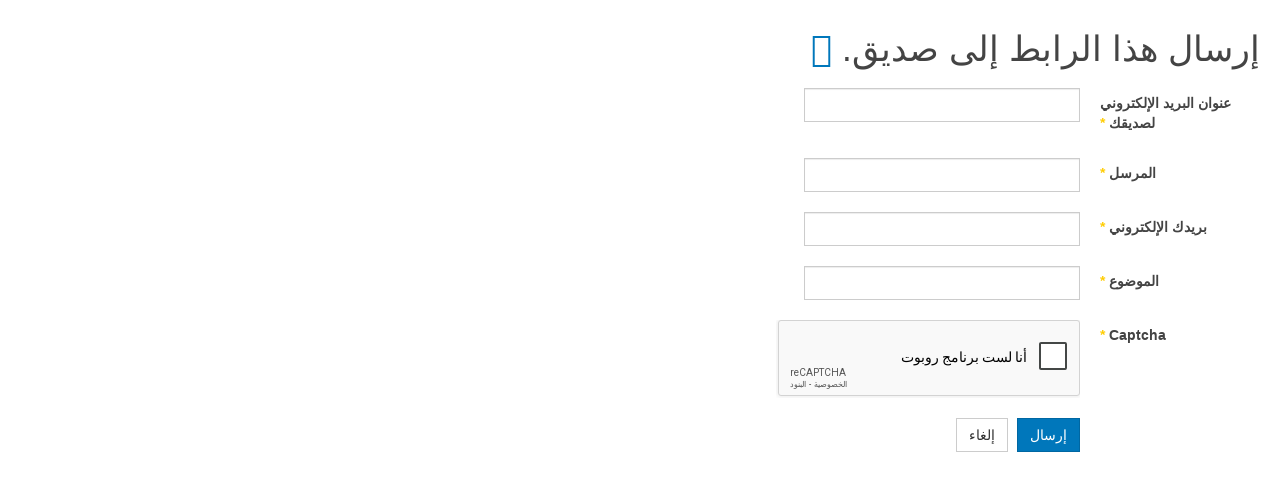

--- FILE ---
content_type: text/html; charset=utf-8
request_url: https://www.almusallh.ly/ar/component/mailto/?tmpl=component&template=purity_iii&link=6e9a3e4872299ef6295d819c50771d96aff85546
body_size: 7454
content:

<!DOCTYPE html>
<html lang="ar-aa" dir="rtl" class='component window com_mailto view-mailto j31 mm-hover'>
<head>
<script async src="//pagead2.googlesyndication.com/pagead/js/adsbygoogle.js"></script>
<script>
  (adsbygoogle = window.adsbygoogle || []).push({
    google_ad_client: "ca-pub-2247945801484130",
    enable_page_level_ads: true
  });
</script>
    <base href="https://www.almusallh.ly/ar/component/mailto/" />
	<meta http-equiv="content-type" content="text/html; charset=utf-8" />
	<meta name="keywords" content="ليبيا, دفاع, عسكري, امن, استراتيجيا, سلاح, طرابلس, بنغازي, سبها, الزاوية, مصراتة, البيضاء, طبرق, درنة, " />
	<meta name="description" content="المسلح مجلة ليبية شهرية متخصصة في شؤون الدقاع و الاستراتيجيا تصدر عن وزارة الدفاع الليبية" />
	<meta name="generator" content="Joomla! - Open Source Content Management" />
	<title>مجلة المسلح</title>
	<link href="/templates/purity_iii/favicon.ico" rel="shortcut icon" type="image/vnd.microsoft.icon" />
	<link href="/t3-assets/css/css-75308-08585.css" rel="stylesheet" type="text/css" media="all" attribs="[]" />
	<link href="/t3-assets/css/css-0fae9-33400.css" rel="stylesheet" type="text/css" media="all" attribs="[]" />
	<link href="/t3-assets/css/css-19771-30684.css" rel="stylesheet" type="text/css" media="all" attribs="[]" />
	<script type="application/json" class="joomla-script-options new">{"csrf.token":"54ec6b6bd5db6da4205dac970c1a7d47","system.paths":{"root":"","base":""},"system.keepalive":{"interval":840000,"uri":"\/ar\/component\/ajax\/?format=json"}}</script>
	<script src="/t3-assets/js/js-75e51-33400.js" type="text/javascript"></script>
	<script src="https://www.google.com/recaptcha/api.js?onload=JoomlaInitReCaptcha2&render=explicit&hl=ar-AA" type="text/javascript"></script>
	<script src="/t3-assets/js/js-42afc-30745.js" type="text/javascript"></script>
	<script src="/plugins/system/t3/base-bs3/js/script.js" type="text/javascript"></script>
	<script src="/t3-assets/js/js-a1a05-30744.js" type="text/javascript"></script>
	<script src="/templates/purity_iii/js/script.js" type="text/javascript"></script>

    
<!-- META FOR IOS & HANDHELD -->
	<meta name="viewport" content="width=device-width, initial-scale=1.0, maximum-scale=1.0, user-scalable=no"/>
	<style type="text/stylesheet">
		@-webkit-viewport   { width: device-width; }
		@-moz-viewport      { width: device-width; }
		@-ms-viewport       { width: device-width; }
		@-o-viewport        { width: device-width; }
		@viewport           { width: device-width; }
	</style>
	<script type="text/javascript">
		//<![CDATA[
		if (navigator.userAgent.match(/IEMobile\/10\.0/)) {
			var msViewportStyle = document.createElement("style");
			msViewportStyle.appendChild(
				document.createTextNode("@-ms-viewport{width:auto!important}")
			);
			document.getElementsByTagName("head")[0].appendChild(msViewportStyle);
		}
		//]]>
	</script>
<meta name="HandheldFriendly" content="true"/>
<meta name="apple-mobile-web-app-capable" content="YES"/>
<!-- //META FOR IOS & HANDHELD -->




<!-- Le HTML5 shim and media query for IE8 support -->
<!--[if lt IE 9]>
<script src="//html5shim.googlecode.com/svn/trunk/html5.js"></script>
<script type="text/javascript" src="/plugins/system/t3/base-bs3/js/respond.min.js"></script>
<![endif]-->

<!-- You can add Google Analytics here or use T3 Injection feature -->

<!--[if lt IE 9]>
<link rel="stylesheet" href="/templates/purity_iii/css/ie8.css" type="text/css" />
<![endif]-->
  
  


<script>
  (function(i,s,o,g,r,a,m){i['GoogleAnalyticsObject']=r;i[r]=i[r]||function(){
  (i[r].q=i[r].q||[]).push(arguments)},i[r].l=1*new Date();a=s.createElement(o),
  m=s.getElementsByTagName(o)[0];a.async=1;a.src=g;m.parentNode.insertBefore(a,m)
  })(window,document,'script','//www.google-analytics.com/analytics.js','ga');

  ga('create', 'UA-8569986-1', 'auto');
  ga('send', 'pageview');

</script>
<!-- Universal Google Analytics Plugin by PB Web Development -->


</head>

  <body class="contentpane">
    <div id="window-mainbody" class="window-mainbody">
      <div id="system-message-container">
	</div>

      <div id="mailto-window">
	<h2>
		إرسال هذا الرابط  إلى صديق.		
		<a class="mailto-close" href="javascript: void window.close()" title="إغلاق النافذة">
			<span class="fa fa-close"></span>
		</a>
	</h2>

	<form id="mailtoForm" action="/ar/component/mailto/?task=send" method="post" class="form-validate form-horizontal">
		<fieldset>
												<div class="control-group">
			<div class="control-label"><label id="emailto-lbl" for="emailto" class="required">
	عنوان البريد الإلكتروني لصديقك<span class="star">&#160;*</span></label>
</div>
		<div class="controls"><input type="email" name="emailto" class="validate-email required" id="emailto" value=""
 size="30"    autocomplete="email"    required aria-required="true"  /></div>
</div>
																<div class="control-group">
			<div class="control-label"><label id="sender-lbl" for="sender" class="required">
	المرسل<span class="star">&#160;*</span></label>
</div>
		<div class="controls"><input type="text" name="sender" id="sender"  value="" class="required" size="30"       required aria-required="true"      />
</div>
</div>
																<div class="control-group">
			<div class="control-label"><label id="emailfrom-lbl" for="emailfrom" class="required">
	بريدك الإلكتروني<span class="star">&#160;*</span></label>
</div>
		<div class="controls"><input type="email" name="emailfrom" class="validate-email required" id="emailfrom" value=""
 size="30"    autocomplete="email"    required aria-required="true"  /></div>
</div>
																<div class="control-group">
			<div class="control-label"><label id="subject-lbl" for="subject" class="required">
	الموضوع<span class="star">&#160;*</span></label>
</div>
		<div class="controls"><input type="text" name="subject" id="subject"  value="" class="required" size="30"       required aria-required="true"      />
</div>
</div>
																<div class="control-group">
			<div class="control-label"><label id="captcha-lbl" for="captcha" class="required">
	Captcha<span class="star">&#160;*</span></label>
</div>
		<div class="controls"><div id="captcha" class=" required g-recaptcha" data-sitekey="6LfECUcUAAAAAF0uixOFDNh95Go6C6jl3deewbpT" data-theme="light" data-size="normal" data-tabindex="0" data-callback="" data-expired-callback="" data-error-callback=""></div></div>
</div>
										<div class="control-group">
				<div class="controls">
					<button type="submit" class="btn btn-primary validate">
						إرسال					</button>
					<button type="button" class="btn btn-default button" onclick="window.close();return false;">
						إلغاء					</button>
				</div>
			</div>
		</fieldset>
		<input type="hidden" name="layout" value="default" />
		<input type="hidden" name="option" value="com_mailto" />
		<input type="hidden" name="task" value="send" />
		<input type="hidden" name="tmpl" value="component" />
		<input type="hidden" name="link" value="6e9a3e4872299ef6295d819c50771d96aff85546" />
		<input type="hidden" name="54ec6b6bd5db6da4205dac970c1a7d47" value="1" />	</form>
</div>

    </div>
  </body>

</html>

--- FILE ---
content_type: text/html; charset=utf-8
request_url: https://www.google.com/recaptcha/api2/anchor?ar=1&k=6LfECUcUAAAAAF0uixOFDNh95Go6C6jl3deewbpT&co=aHR0cHM6Ly93d3cuYWxtdXNhbGxoLmx5OjQ0Mw..&hl=ar&v=7gg7H51Q-naNfhmCP3_R47ho&theme=light&size=normal&anchor-ms=20000&execute-ms=30000&cb=3igkaxu54f33
body_size: 49237
content:
<!DOCTYPE HTML><html dir="rtl" lang="ar"><head><meta http-equiv="Content-Type" content="text/html; charset=UTF-8">
<meta http-equiv="X-UA-Compatible" content="IE=edge">
<title>reCAPTCHA</title>
<style type="text/css">
/* cyrillic-ext */
@font-face {
  font-family: 'Roboto';
  font-style: normal;
  font-weight: 400;
  font-stretch: 100%;
  src: url(//fonts.gstatic.com/s/roboto/v48/KFO7CnqEu92Fr1ME7kSn66aGLdTylUAMa3GUBHMdazTgWw.woff2) format('woff2');
  unicode-range: U+0460-052F, U+1C80-1C8A, U+20B4, U+2DE0-2DFF, U+A640-A69F, U+FE2E-FE2F;
}
/* cyrillic */
@font-face {
  font-family: 'Roboto';
  font-style: normal;
  font-weight: 400;
  font-stretch: 100%;
  src: url(//fonts.gstatic.com/s/roboto/v48/KFO7CnqEu92Fr1ME7kSn66aGLdTylUAMa3iUBHMdazTgWw.woff2) format('woff2');
  unicode-range: U+0301, U+0400-045F, U+0490-0491, U+04B0-04B1, U+2116;
}
/* greek-ext */
@font-face {
  font-family: 'Roboto';
  font-style: normal;
  font-weight: 400;
  font-stretch: 100%;
  src: url(//fonts.gstatic.com/s/roboto/v48/KFO7CnqEu92Fr1ME7kSn66aGLdTylUAMa3CUBHMdazTgWw.woff2) format('woff2');
  unicode-range: U+1F00-1FFF;
}
/* greek */
@font-face {
  font-family: 'Roboto';
  font-style: normal;
  font-weight: 400;
  font-stretch: 100%;
  src: url(//fonts.gstatic.com/s/roboto/v48/KFO7CnqEu92Fr1ME7kSn66aGLdTylUAMa3-UBHMdazTgWw.woff2) format('woff2');
  unicode-range: U+0370-0377, U+037A-037F, U+0384-038A, U+038C, U+038E-03A1, U+03A3-03FF;
}
/* math */
@font-face {
  font-family: 'Roboto';
  font-style: normal;
  font-weight: 400;
  font-stretch: 100%;
  src: url(//fonts.gstatic.com/s/roboto/v48/KFO7CnqEu92Fr1ME7kSn66aGLdTylUAMawCUBHMdazTgWw.woff2) format('woff2');
  unicode-range: U+0302-0303, U+0305, U+0307-0308, U+0310, U+0312, U+0315, U+031A, U+0326-0327, U+032C, U+032F-0330, U+0332-0333, U+0338, U+033A, U+0346, U+034D, U+0391-03A1, U+03A3-03A9, U+03B1-03C9, U+03D1, U+03D5-03D6, U+03F0-03F1, U+03F4-03F5, U+2016-2017, U+2034-2038, U+203C, U+2040, U+2043, U+2047, U+2050, U+2057, U+205F, U+2070-2071, U+2074-208E, U+2090-209C, U+20D0-20DC, U+20E1, U+20E5-20EF, U+2100-2112, U+2114-2115, U+2117-2121, U+2123-214F, U+2190, U+2192, U+2194-21AE, U+21B0-21E5, U+21F1-21F2, U+21F4-2211, U+2213-2214, U+2216-22FF, U+2308-230B, U+2310, U+2319, U+231C-2321, U+2336-237A, U+237C, U+2395, U+239B-23B7, U+23D0, U+23DC-23E1, U+2474-2475, U+25AF, U+25B3, U+25B7, U+25BD, U+25C1, U+25CA, U+25CC, U+25FB, U+266D-266F, U+27C0-27FF, U+2900-2AFF, U+2B0E-2B11, U+2B30-2B4C, U+2BFE, U+3030, U+FF5B, U+FF5D, U+1D400-1D7FF, U+1EE00-1EEFF;
}
/* symbols */
@font-face {
  font-family: 'Roboto';
  font-style: normal;
  font-weight: 400;
  font-stretch: 100%;
  src: url(//fonts.gstatic.com/s/roboto/v48/KFO7CnqEu92Fr1ME7kSn66aGLdTylUAMaxKUBHMdazTgWw.woff2) format('woff2');
  unicode-range: U+0001-000C, U+000E-001F, U+007F-009F, U+20DD-20E0, U+20E2-20E4, U+2150-218F, U+2190, U+2192, U+2194-2199, U+21AF, U+21E6-21F0, U+21F3, U+2218-2219, U+2299, U+22C4-22C6, U+2300-243F, U+2440-244A, U+2460-24FF, U+25A0-27BF, U+2800-28FF, U+2921-2922, U+2981, U+29BF, U+29EB, U+2B00-2BFF, U+4DC0-4DFF, U+FFF9-FFFB, U+10140-1018E, U+10190-1019C, U+101A0, U+101D0-101FD, U+102E0-102FB, U+10E60-10E7E, U+1D2C0-1D2D3, U+1D2E0-1D37F, U+1F000-1F0FF, U+1F100-1F1AD, U+1F1E6-1F1FF, U+1F30D-1F30F, U+1F315, U+1F31C, U+1F31E, U+1F320-1F32C, U+1F336, U+1F378, U+1F37D, U+1F382, U+1F393-1F39F, U+1F3A7-1F3A8, U+1F3AC-1F3AF, U+1F3C2, U+1F3C4-1F3C6, U+1F3CA-1F3CE, U+1F3D4-1F3E0, U+1F3ED, U+1F3F1-1F3F3, U+1F3F5-1F3F7, U+1F408, U+1F415, U+1F41F, U+1F426, U+1F43F, U+1F441-1F442, U+1F444, U+1F446-1F449, U+1F44C-1F44E, U+1F453, U+1F46A, U+1F47D, U+1F4A3, U+1F4B0, U+1F4B3, U+1F4B9, U+1F4BB, U+1F4BF, U+1F4C8-1F4CB, U+1F4D6, U+1F4DA, U+1F4DF, U+1F4E3-1F4E6, U+1F4EA-1F4ED, U+1F4F7, U+1F4F9-1F4FB, U+1F4FD-1F4FE, U+1F503, U+1F507-1F50B, U+1F50D, U+1F512-1F513, U+1F53E-1F54A, U+1F54F-1F5FA, U+1F610, U+1F650-1F67F, U+1F687, U+1F68D, U+1F691, U+1F694, U+1F698, U+1F6AD, U+1F6B2, U+1F6B9-1F6BA, U+1F6BC, U+1F6C6-1F6CF, U+1F6D3-1F6D7, U+1F6E0-1F6EA, U+1F6F0-1F6F3, U+1F6F7-1F6FC, U+1F700-1F7FF, U+1F800-1F80B, U+1F810-1F847, U+1F850-1F859, U+1F860-1F887, U+1F890-1F8AD, U+1F8B0-1F8BB, U+1F8C0-1F8C1, U+1F900-1F90B, U+1F93B, U+1F946, U+1F984, U+1F996, U+1F9E9, U+1FA00-1FA6F, U+1FA70-1FA7C, U+1FA80-1FA89, U+1FA8F-1FAC6, U+1FACE-1FADC, U+1FADF-1FAE9, U+1FAF0-1FAF8, U+1FB00-1FBFF;
}
/* vietnamese */
@font-face {
  font-family: 'Roboto';
  font-style: normal;
  font-weight: 400;
  font-stretch: 100%;
  src: url(//fonts.gstatic.com/s/roboto/v48/KFO7CnqEu92Fr1ME7kSn66aGLdTylUAMa3OUBHMdazTgWw.woff2) format('woff2');
  unicode-range: U+0102-0103, U+0110-0111, U+0128-0129, U+0168-0169, U+01A0-01A1, U+01AF-01B0, U+0300-0301, U+0303-0304, U+0308-0309, U+0323, U+0329, U+1EA0-1EF9, U+20AB;
}
/* latin-ext */
@font-face {
  font-family: 'Roboto';
  font-style: normal;
  font-weight: 400;
  font-stretch: 100%;
  src: url(//fonts.gstatic.com/s/roboto/v48/KFO7CnqEu92Fr1ME7kSn66aGLdTylUAMa3KUBHMdazTgWw.woff2) format('woff2');
  unicode-range: U+0100-02BA, U+02BD-02C5, U+02C7-02CC, U+02CE-02D7, U+02DD-02FF, U+0304, U+0308, U+0329, U+1D00-1DBF, U+1E00-1E9F, U+1EF2-1EFF, U+2020, U+20A0-20AB, U+20AD-20C0, U+2113, U+2C60-2C7F, U+A720-A7FF;
}
/* latin */
@font-face {
  font-family: 'Roboto';
  font-style: normal;
  font-weight: 400;
  font-stretch: 100%;
  src: url(//fonts.gstatic.com/s/roboto/v48/KFO7CnqEu92Fr1ME7kSn66aGLdTylUAMa3yUBHMdazQ.woff2) format('woff2');
  unicode-range: U+0000-00FF, U+0131, U+0152-0153, U+02BB-02BC, U+02C6, U+02DA, U+02DC, U+0304, U+0308, U+0329, U+2000-206F, U+20AC, U+2122, U+2191, U+2193, U+2212, U+2215, U+FEFF, U+FFFD;
}
/* cyrillic-ext */
@font-face {
  font-family: 'Roboto';
  font-style: normal;
  font-weight: 500;
  font-stretch: 100%;
  src: url(//fonts.gstatic.com/s/roboto/v48/KFO7CnqEu92Fr1ME7kSn66aGLdTylUAMa3GUBHMdazTgWw.woff2) format('woff2');
  unicode-range: U+0460-052F, U+1C80-1C8A, U+20B4, U+2DE0-2DFF, U+A640-A69F, U+FE2E-FE2F;
}
/* cyrillic */
@font-face {
  font-family: 'Roboto';
  font-style: normal;
  font-weight: 500;
  font-stretch: 100%;
  src: url(//fonts.gstatic.com/s/roboto/v48/KFO7CnqEu92Fr1ME7kSn66aGLdTylUAMa3iUBHMdazTgWw.woff2) format('woff2');
  unicode-range: U+0301, U+0400-045F, U+0490-0491, U+04B0-04B1, U+2116;
}
/* greek-ext */
@font-face {
  font-family: 'Roboto';
  font-style: normal;
  font-weight: 500;
  font-stretch: 100%;
  src: url(//fonts.gstatic.com/s/roboto/v48/KFO7CnqEu92Fr1ME7kSn66aGLdTylUAMa3CUBHMdazTgWw.woff2) format('woff2');
  unicode-range: U+1F00-1FFF;
}
/* greek */
@font-face {
  font-family: 'Roboto';
  font-style: normal;
  font-weight: 500;
  font-stretch: 100%;
  src: url(//fonts.gstatic.com/s/roboto/v48/KFO7CnqEu92Fr1ME7kSn66aGLdTylUAMa3-UBHMdazTgWw.woff2) format('woff2');
  unicode-range: U+0370-0377, U+037A-037F, U+0384-038A, U+038C, U+038E-03A1, U+03A3-03FF;
}
/* math */
@font-face {
  font-family: 'Roboto';
  font-style: normal;
  font-weight: 500;
  font-stretch: 100%;
  src: url(//fonts.gstatic.com/s/roboto/v48/KFO7CnqEu92Fr1ME7kSn66aGLdTylUAMawCUBHMdazTgWw.woff2) format('woff2');
  unicode-range: U+0302-0303, U+0305, U+0307-0308, U+0310, U+0312, U+0315, U+031A, U+0326-0327, U+032C, U+032F-0330, U+0332-0333, U+0338, U+033A, U+0346, U+034D, U+0391-03A1, U+03A3-03A9, U+03B1-03C9, U+03D1, U+03D5-03D6, U+03F0-03F1, U+03F4-03F5, U+2016-2017, U+2034-2038, U+203C, U+2040, U+2043, U+2047, U+2050, U+2057, U+205F, U+2070-2071, U+2074-208E, U+2090-209C, U+20D0-20DC, U+20E1, U+20E5-20EF, U+2100-2112, U+2114-2115, U+2117-2121, U+2123-214F, U+2190, U+2192, U+2194-21AE, U+21B0-21E5, U+21F1-21F2, U+21F4-2211, U+2213-2214, U+2216-22FF, U+2308-230B, U+2310, U+2319, U+231C-2321, U+2336-237A, U+237C, U+2395, U+239B-23B7, U+23D0, U+23DC-23E1, U+2474-2475, U+25AF, U+25B3, U+25B7, U+25BD, U+25C1, U+25CA, U+25CC, U+25FB, U+266D-266F, U+27C0-27FF, U+2900-2AFF, U+2B0E-2B11, U+2B30-2B4C, U+2BFE, U+3030, U+FF5B, U+FF5D, U+1D400-1D7FF, U+1EE00-1EEFF;
}
/* symbols */
@font-face {
  font-family: 'Roboto';
  font-style: normal;
  font-weight: 500;
  font-stretch: 100%;
  src: url(//fonts.gstatic.com/s/roboto/v48/KFO7CnqEu92Fr1ME7kSn66aGLdTylUAMaxKUBHMdazTgWw.woff2) format('woff2');
  unicode-range: U+0001-000C, U+000E-001F, U+007F-009F, U+20DD-20E0, U+20E2-20E4, U+2150-218F, U+2190, U+2192, U+2194-2199, U+21AF, U+21E6-21F0, U+21F3, U+2218-2219, U+2299, U+22C4-22C6, U+2300-243F, U+2440-244A, U+2460-24FF, U+25A0-27BF, U+2800-28FF, U+2921-2922, U+2981, U+29BF, U+29EB, U+2B00-2BFF, U+4DC0-4DFF, U+FFF9-FFFB, U+10140-1018E, U+10190-1019C, U+101A0, U+101D0-101FD, U+102E0-102FB, U+10E60-10E7E, U+1D2C0-1D2D3, U+1D2E0-1D37F, U+1F000-1F0FF, U+1F100-1F1AD, U+1F1E6-1F1FF, U+1F30D-1F30F, U+1F315, U+1F31C, U+1F31E, U+1F320-1F32C, U+1F336, U+1F378, U+1F37D, U+1F382, U+1F393-1F39F, U+1F3A7-1F3A8, U+1F3AC-1F3AF, U+1F3C2, U+1F3C4-1F3C6, U+1F3CA-1F3CE, U+1F3D4-1F3E0, U+1F3ED, U+1F3F1-1F3F3, U+1F3F5-1F3F7, U+1F408, U+1F415, U+1F41F, U+1F426, U+1F43F, U+1F441-1F442, U+1F444, U+1F446-1F449, U+1F44C-1F44E, U+1F453, U+1F46A, U+1F47D, U+1F4A3, U+1F4B0, U+1F4B3, U+1F4B9, U+1F4BB, U+1F4BF, U+1F4C8-1F4CB, U+1F4D6, U+1F4DA, U+1F4DF, U+1F4E3-1F4E6, U+1F4EA-1F4ED, U+1F4F7, U+1F4F9-1F4FB, U+1F4FD-1F4FE, U+1F503, U+1F507-1F50B, U+1F50D, U+1F512-1F513, U+1F53E-1F54A, U+1F54F-1F5FA, U+1F610, U+1F650-1F67F, U+1F687, U+1F68D, U+1F691, U+1F694, U+1F698, U+1F6AD, U+1F6B2, U+1F6B9-1F6BA, U+1F6BC, U+1F6C6-1F6CF, U+1F6D3-1F6D7, U+1F6E0-1F6EA, U+1F6F0-1F6F3, U+1F6F7-1F6FC, U+1F700-1F7FF, U+1F800-1F80B, U+1F810-1F847, U+1F850-1F859, U+1F860-1F887, U+1F890-1F8AD, U+1F8B0-1F8BB, U+1F8C0-1F8C1, U+1F900-1F90B, U+1F93B, U+1F946, U+1F984, U+1F996, U+1F9E9, U+1FA00-1FA6F, U+1FA70-1FA7C, U+1FA80-1FA89, U+1FA8F-1FAC6, U+1FACE-1FADC, U+1FADF-1FAE9, U+1FAF0-1FAF8, U+1FB00-1FBFF;
}
/* vietnamese */
@font-face {
  font-family: 'Roboto';
  font-style: normal;
  font-weight: 500;
  font-stretch: 100%;
  src: url(//fonts.gstatic.com/s/roboto/v48/KFO7CnqEu92Fr1ME7kSn66aGLdTylUAMa3OUBHMdazTgWw.woff2) format('woff2');
  unicode-range: U+0102-0103, U+0110-0111, U+0128-0129, U+0168-0169, U+01A0-01A1, U+01AF-01B0, U+0300-0301, U+0303-0304, U+0308-0309, U+0323, U+0329, U+1EA0-1EF9, U+20AB;
}
/* latin-ext */
@font-face {
  font-family: 'Roboto';
  font-style: normal;
  font-weight: 500;
  font-stretch: 100%;
  src: url(//fonts.gstatic.com/s/roboto/v48/KFO7CnqEu92Fr1ME7kSn66aGLdTylUAMa3KUBHMdazTgWw.woff2) format('woff2');
  unicode-range: U+0100-02BA, U+02BD-02C5, U+02C7-02CC, U+02CE-02D7, U+02DD-02FF, U+0304, U+0308, U+0329, U+1D00-1DBF, U+1E00-1E9F, U+1EF2-1EFF, U+2020, U+20A0-20AB, U+20AD-20C0, U+2113, U+2C60-2C7F, U+A720-A7FF;
}
/* latin */
@font-face {
  font-family: 'Roboto';
  font-style: normal;
  font-weight: 500;
  font-stretch: 100%;
  src: url(//fonts.gstatic.com/s/roboto/v48/KFO7CnqEu92Fr1ME7kSn66aGLdTylUAMa3yUBHMdazQ.woff2) format('woff2');
  unicode-range: U+0000-00FF, U+0131, U+0152-0153, U+02BB-02BC, U+02C6, U+02DA, U+02DC, U+0304, U+0308, U+0329, U+2000-206F, U+20AC, U+2122, U+2191, U+2193, U+2212, U+2215, U+FEFF, U+FFFD;
}
/* cyrillic-ext */
@font-face {
  font-family: 'Roboto';
  font-style: normal;
  font-weight: 900;
  font-stretch: 100%;
  src: url(//fonts.gstatic.com/s/roboto/v48/KFO7CnqEu92Fr1ME7kSn66aGLdTylUAMa3GUBHMdazTgWw.woff2) format('woff2');
  unicode-range: U+0460-052F, U+1C80-1C8A, U+20B4, U+2DE0-2DFF, U+A640-A69F, U+FE2E-FE2F;
}
/* cyrillic */
@font-face {
  font-family: 'Roboto';
  font-style: normal;
  font-weight: 900;
  font-stretch: 100%;
  src: url(//fonts.gstatic.com/s/roboto/v48/KFO7CnqEu92Fr1ME7kSn66aGLdTylUAMa3iUBHMdazTgWw.woff2) format('woff2');
  unicode-range: U+0301, U+0400-045F, U+0490-0491, U+04B0-04B1, U+2116;
}
/* greek-ext */
@font-face {
  font-family: 'Roboto';
  font-style: normal;
  font-weight: 900;
  font-stretch: 100%;
  src: url(//fonts.gstatic.com/s/roboto/v48/KFO7CnqEu92Fr1ME7kSn66aGLdTylUAMa3CUBHMdazTgWw.woff2) format('woff2');
  unicode-range: U+1F00-1FFF;
}
/* greek */
@font-face {
  font-family: 'Roboto';
  font-style: normal;
  font-weight: 900;
  font-stretch: 100%;
  src: url(//fonts.gstatic.com/s/roboto/v48/KFO7CnqEu92Fr1ME7kSn66aGLdTylUAMa3-UBHMdazTgWw.woff2) format('woff2');
  unicode-range: U+0370-0377, U+037A-037F, U+0384-038A, U+038C, U+038E-03A1, U+03A3-03FF;
}
/* math */
@font-face {
  font-family: 'Roboto';
  font-style: normal;
  font-weight: 900;
  font-stretch: 100%;
  src: url(//fonts.gstatic.com/s/roboto/v48/KFO7CnqEu92Fr1ME7kSn66aGLdTylUAMawCUBHMdazTgWw.woff2) format('woff2');
  unicode-range: U+0302-0303, U+0305, U+0307-0308, U+0310, U+0312, U+0315, U+031A, U+0326-0327, U+032C, U+032F-0330, U+0332-0333, U+0338, U+033A, U+0346, U+034D, U+0391-03A1, U+03A3-03A9, U+03B1-03C9, U+03D1, U+03D5-03D6, U+03F0-03F1, U+03F4-03F5, U+2016-2017, U+2034-2038, U+203C, U+2040, U+2043, U+2047, U+2050, U+2057, U+205F, U+2070-2071, U+2074-208E, U+2090-209C, U+20D0-20DC, U+20E1, U+20E5-20EF, U+2100-2112, U+2114-2115, U+2117-2121, U+2123-214F, U+2190, U+2192, U+2194-21AE, U+21B0-21E5, U+21F1-21F2, U+21F4-2211, U+2213-2214, U+2216-22FF, U+2308-230B, U+2310, U+2319, U+231C-2321, U+2336-237A, U+237C, U+2395, U+239B-23B7, U+23D0, U+23DC-23E1, U+2474-2475, U+25AF, U+25B3, U+25B7, U+25BD, U+25C1, U+25CA, U+25CC, U+25FB, U+266D-266F, U+27C0-27FF, U+2900-2AFF, U+2B0E-2B11, U+2B30-2B4C, U+2BFE, U+3030, U+FF5B, U+FF5D, U+1D400-1D7FF, U+1EE00-1EEFF;
}
/* symbols */
@font-face {
  font-family: 'Roboto';
  font-style: normal;
  font-weight: 900;
  font-stretch: 100%;
  src: url(//fonts.gstatic.com/s/roboto/v48/KFO7CnqEu92Fr1ME7kSn66aGLdTylUAMaxKUBHMdazTgWw.woff2) format('woff2');
  unicode-range: U+0001-000C, U+000E-001F, U+007F-009F, U+20DD-20E0, U+20E2-20E4, U+2150-218F, U+2190, U+2192, U+2194-2199, U+21AF, U+21E6-21F0, U+21F3, U+2218-2219, U+2299, U+22C4-22C6, U+2300-243F, U+2440-244A, U+2460-24FF, U+25A0-27BF, U+2800-28FF, U+2921-2922, U+2981, U+29BF, U+29EB, U+2B00-2BFF, U+4DC0-4DFF, U+FFF9-FFFB, U+10140-1018E, U+10190-1019C, U+101A0, U+101D0-101FD, U+102E0-102FB, U+10E60-10E7E, U+1D2C0-1D2D3, U+1D2E0-1D37F, U+1F000-1F0FF, U+1F100-1F1AD, U+1F1E6-1F1FF, U+1F30D-1F30F, U+1F315, U+1F31C, U+1F31E, U+1F320-1F32C, U+1F336, U+1F378, U+1F37D, U+1F382, U+1F393-1F39F, U+1F3A7-1F3A8, U+1F3AC-1F3AF, U+1F3C2, U+1F3C4-1F3C6, U+1F3CA-1F3CE, U+1F3D4-1F3E0, U+1F3ED, U+1F3F1-1F3F3, U+1F3F5-1F3F7, U+1F408, U+1F415, U+1F41F, U+1F426, U+1F43F, U+1F441-1F442, U+1F444, U+1F446-1F449, U+1F44C-1F44E, U+1F453, U+1F46A, U+1F47D, U+1F4A3, U+1F4B0, U+1F4B3, U+1F4B9, U+1F4BB, U+1F4BF, U+1F4C8-1F4CB, U+1F4D6, U+1F4DA, U+1F4DF, U+1F4E3-1F4E6, U+1F4EA-1F4ED, U+1F4F7, U+1F4F9-1F4FB, U+1F4FD-1F4FE, U+1F503, U+1F507-1F50B, U+1F50D, U+1F512-1F513, U+1F53E-1F54A, U+1F54F-1F5FA, U+1F610, U+1F650-1F67F, U+1F687, U+1F68D, U+1F691, U+1F694, U+1F698, U+1F6AD, U+1F6B2, U+1F6B9-1F6BA, U+1F6BC, U+1F6C6-1F6CF, U+1F6D3-1F6D7, U+1F6E0-1F6EA, U+1F6F0-1F6F3, U+1F6F7-1F6FC, U+1F700-1F7FF, U+1F800-1F80B, U+1F810-1F847, U+1F850-1F859, U+1F860-1F887, U+1F890-1F8AD, U+1F8B0-1F8BB, U+1F8C0-1F8C1, U+1F900-1F90B, U+1F93B, U+1F946, U+1F984, U+1F996, U+1F9E9, U+1FA00-1FA6F, U+1FA70-1FA7C, U+1FA80-1FA89, U+1FA8F-1FAC6, U+1FACE-1FADC, U+1FADF-1FAE9, U+1FAF0-1FAF8, U+1FB00-1FBFF;
}
/* vietnamese */
@font-face {
  font-family: 'Roboto';
  font-style: normal;
  font-weight: 900;
  font-stretch: 100%;
  src: url(//fonts.gstatic.com/s/roboto/v48/KFO7CnqEu92Fr1ME7kSn66aGLdTylUAMa3OUBHMdazTgWw.woff2) format('woff2');
  unicode-range: U+0102-0103, U+0110-0111, U+0128-0129, U+0168-0169, U+01A0-01A1, U+01AF-01B0, U+0300-0301, U+0303-0304, U+0308-0309, U+0323, U+0329, U+1EA0-1EF9, U+20AB;
}
/* latin-ext */
@font-face {
  font-family: 'Roboto';
  font-style: normal;
  font-weight: 900;
  font-stretch: 100%;
  src: url(//fonts.gstatic.com/s/roboto/v48/KFO7CnqEu92Fr1ME7kSn66aGLdTylUAMa3KUBHMdazTgWw.woff2) format('woff2');
  unicode-range: U+0100-02BA, U+02BD-02C5, U+02C7-02CC, U+02CE-02D7, U+02DD-02FF, U+0304, U+0308, U+0329, U+1D00-1DBF, U+1E00-1E9F, U+1EF2-1EFF, U+2020, U+20A0-20AB, U+20AD-20C0, U+2113, U+2C60-2C7F, U+A720-A7FF;
}
/* latin */
@font-face {
  font-family: 'Roboto';
  font-style: normal;
  font-weight: 900;
  font-stretch: 100%;
  src: url(//fonts.gstatic.com/s/roboto/v48/KFO7CnqEu92Fr1ME7kSn66aGLdTylUAMa3yUBHMdazQ.woff2) format('woff2');
  unicode-range: U+0000-00FF, U+0131, U+0152-0153, U+02BB-02BC, U+02C6, U+02DA, U+02DC, U+0304, U+0308, U+0329, U+2000-206F, U+20AC, U+2122, U+2191, U+2193, U+2212, U+2215, U+FEFF, U+FFFD;
}

</style>
<link rel="stylesheet" type="text/css" href="https://www.gstatic.com/recaptcha/releases/7gg7H51Q-naNfhmCP3_R47ho/styles__rtl.css">
<script nonce="rvPQIKvPvTUkDT40mgr3ow" type="text/javascript">window['__recaptcha_api'] = 'https://www.google.com/recaptcha/api2/';</script>
<script type="text/javascript" src="https://www.gstatic.com/recaptcha/releases/7gg7H51Q-naNfhmCP3_R47ho/recaptcha__ar.js" nonce="rvPQIKvPvTUkDT40mgr3ow">
      
    </script></head>
<body><div id="rc-anchor-alert" class="rc-anchor-alert"></div>
<input type="hidden" id="recaptcha-token" value="[base64]">
<script type="text/javascript" nonce="rvPQIKvPvTUkDT40mgr3ow">
      recaptcha.anchor.Main.init("[\x22ainput\x22,[\x22bgdata\x22,\x22\x22,\[base64]/[base64]/UltIKytdPWE6KGE8MjA0OD9SW0grK109YT4+NnwxOTI6KChhJjY0NTEyKT09NTUyOTYmJnErMTxoLmxlbmd0aCYmKGguY2hhckNvZGVBdChxKzEpJjY0NTEyKT09NTYzMjA/[base64]/MjU1OlI/[base64]/[base64]/[base64]/[base64]/[base64]/[base64]/[base64]/[base64]/[base64]/[base64]\x22,\[base64]\\u003d\x22,\[base64]/DlMOoUcO3w73DkQnChcOFwpciCsORBCrCgsOjCnhwI8Osw7rCiT7Dg8OEFHAywofDqlnCpcOIwqzDncOPYQbDrsKtwqDCrErCqkIMw6jDscK3wqpnw6MowqjCgMKJwqLDqXnDu8OKwp3DsV9lwqxHw54Dw53DlMKsaMKFw7ELDsOIccKYVAvCosK/wqgXw5nCpmDCnBQQRgjCsDEFwobDrjk9cwnCvhbCo8OtZ8KTwos0TE3Dg8KJGEQ9w47Ci8Ouw4DCmsKQdMO0wr9oa1/[base64]/DnhtuZsKKwpB2chLDq8OJZmFrw5Nlb8OlS8OwSQMiw7cfAcKFw5LCuMKyfQvCrcOvNmgdw6UWRwN/eMK6wozCnmhVMcOCw6jCvMKQwo/[base64]/DlBLCgxViwp7Dk8KaR8O5w5FKw6fCncO2MVAFMcO2w4XCt8KKRMOTTBbDtEAEf8KZw6DCpgp3w4Yawo8edWbDpcOjdwDDiU96UsO9w6Q6W1DDqGHCmcKPw6/DviXChsKyw6hjworDvSIwK3MRFHpNw6Qww6zCuDbCvizDjGV7w59sGFwKJxzDgsKvOMOSw4sgNCt5TS7Dm8KFbWRaQVYcecOhYMK+GxpMRyDCg8OtaMKJKmlAZCR4enMAwrLDtmhRJcKJwoLCl3LCuAZSw6oGwq0LQW8ew5/CqVLCv3vDssKaw7tuw6QNTMOyw5cwwpvClMOwIkfDnMKsVMKvE8Oiw4zDi8OqwpDDnGbDkm4TIT3DkhFQHHnDpcOIw5UzwrDDhsKxwozCnxM7wqlNG1TDuSsdwp/[base64]/wqfDrTMnwo7DjcOcacK2woEdTcO4Z8K6AMOyQsOxw47DmkHDgMKaGMKhXyPCkAnDsEYLwqxcw7jDnFnCilLCncK9fcO9SxXDjcOEC8K/esOpHwPCtMOwwr7DkXlbL8OuOMKaw6zDpizDvcOxwpvCpsKJZsKKw67CgMOAw4TDnjQ0MsKFf8OCAC4tbsOJah/DuyXDpcKKWMKXbMKOwpzCpcKJGQfCtsKSwqHCkxJkw73Cn18ZdsOyeSBfwqPDuCPDr8KMw5DCgMOcw4QNBMOvwqfCq8KABcOGwoocwr3DqsK/wqzCvcO0NTU1wppuWknDjHXCmE3CoS/DmVHDs8OzYAAnw6nChErDtGQpdzHCmcOOBcODworClMKBEsO8w5/DgsO7w7ljfGk4YnceYCkLw7TCjcOxwqLDtEcMVCIIwqbCoAhSTMO+XUxKVsOaDHcJegXCq8OYw70hHXjDjGjDs0DClMO7c8OWw4k+UcOuw67Ds0HCiRzCuyLDp8K/DV5jwpZawpvCn3zDtThBw7l/M24BJMKWCMOMw6/CucO5UwbDjMOnbcODwrIwZ8Kxw7sSw4HDmzoDZcKlJQdEQcKvwpVbw5vDnS/[base64]/[base64]/DgmMww6kBw7V3wqcwKcOTZzYTwqnDqFnCr8O/wpjCiMKGwq1hIwrCqH8Zw4XDqsO1wow/w51dwpHDlnvCmlPDnMORSsO8w6wSeUdlecOhOMK/bzxKX3xYWcOHNcOgFsO9w7xeBCd9woDCtcOPUcOQA8OIw4HCsMKhw6LCn1PDtW4uKcOyfMKcLsOfLcOYAcKew6k4wrILwprDncOrfxN/fsKDw7bCmSvDhX9UEcKKNjAoI0vCkEEaBkvDjzjDn8OOw4vCuU9pwpTCqW1cQU1WR8Oqwo4Yw45Uw79yBWjCsn4UwpIEQW/CvArDqhjDrsKlw7jCkisqI8Ojwo/DrcOxJQMzX14ywo0wXcKkwrHCoGJ/woRdeRQIw5l8w4bDhxUCYC1aw7doSsOePMKAworDu8Kfw5dqw4PCq1PDscO+wrNHOsOuwocpwrpgOkJPw5oGcMK2Lh7DtMOAA8OXecKWHsObIcOATzLCosOaOMO/w5UZBT0GwpTDiUXDmS/Dq8OfHx3Dk2IywqtLNMOqwqA1w7EeRsKiP8O+DTs0MQEgw4kzw4jDvBnDg3szwr/Cm8ORZSsQbsORwoLCrGAkw5I5fsKqw5vChcKZwqrCn0DCl0MfJGIASsOPCsKsQsKTb8KywqI/w6RPwqJVdcOdw6wMP8O+bzBZd8OZw4kpw5TDglA2Vz8VwpMywqvDtzxEwrzCosOBag9BMsKiA33CkD7Cl8KVWMO2JWbDgE/[base64]/ClQFOw4BCwrPDn1VlOcK7AcO5EmPDl0gHTsKlwpthwoTCiBV+wpsQwpYxWsOzw6FvwpTCrcK7wqdlHVLCkwrCmsOteRfDrsOXOQ7CosKdwr5adDAiM1hMw7UNOcOQEHxaEl8xAcO5NsKew4IZSAfDjnUYw418wpFkw7LDiE3DpsOiQ30CBcKSOXB/[base64]/Cm8KYPVbCpjw0CcK9wr/Dt8KrQ8KQMkFgw4Bzf8KvwoTCg8Ozw6PCqcO0Bgc7wp/[base64]/[base64]/Cik0iCsKMZsOWwoTCnMOhw7XDhnrCksKZeUYZw4HCun3CunjCsFzCpcK4w50FworClcKtwoFwYxBvPcO6Qm8vwo3DrylYd19RYcOsYcOcwrrDkAsDwr/Dmhx+w6TDssOBwqdUwrXCukTCvnXCusKDS8KQE8O9w58Jwpt/wovCpsO4b15AexPClcKCwpp+w5LCrh4dw6B6LMK+wpDDmMKuPMKwwq/DgcKPw4YLw4paFF9/wqMwDyDCj1rCg8OVOlPDkXDDjB1HLcOewq3DvlA8wo/CkMOjOn11w7XDhMOOZcKHAyfDly/[base64]/w7sKw5XCqyLClsO3B8KSwqrDoMOADsKXwrlVEQHDp8OdMCJEe31mEUd0LwHDlMOOW3Yew5VBwqwrGxJnwpTDkMOsZWRWZMKqF2QbJiQXYsK/[base64]/DvMOKwpzCqzIewrvCi8K8BsO+w6/DisOGw5hAw5TDncKUw5sHwo3Cm8OTw7N+w6rCmnA7wobCv8Kjw4xHw7Alw7QqLcOEPzLCim/DscKHwr0dwpHDj8OYUmXCmMKhwrHCnmtbMcKKw7hYwprChsKsf8KaIx/CtnHCpC7DsEkdN8KyJxTChsKnwqNUwrwhM8K4wpDCpWrDusOfCRjCgUY/VcK/TcOFZT7Cvw/[base64]/DmyHDvhPCjiPCscOhw7JGwonDn8OlwozCjCRLSsOewobDqsKFwpcDCGjDgMOpwrE7dMKOw4bCtsOrw57Dh8KIwq/[base64]/CucO8G1HCtmFGwpIYw7/Ci8K6w6J4H8KlwpMWWAbCucOKw5JTDQfDhlxVw4nCicOvw4PCoC7Ck1nDmcKawps4w7U5RD4Xw6zChiXChcKbwp8dw6XCl8OzG8OowoRqwoR2wrzDrVPCgMOOKljDqcORwojDtcKRWsK0w41xwqhEQQ4ndztPHCfDqVJ/wqsOw5TDlsKAw6fDpsOnIcOMwpwUTMKKBsKjw6TCvEgXHzTCsHzCmmDDvMKiw5vDpsOYwoxbw6YGYgbDnErCohHCvEjDqsOnw71KEsKqwq8/[base64]/[base64]/CsMO7TlAew6XDsSMrAQDCgnXDuAEpw5PDly/CoDM1QlfCkGJawrbDhMOywoHDqHw0woTCqMOpwoHCkX4ZBcKvw7huw59tbMOyHx/DtMKpe8KbVQPCsMK3w4U4w5QbfsKew7bCs0Fxw4vDlsKWHgrChkM1w6RPw6rCocOIw5kuwqHCi14Nw5wDw4cLTGHCi8OiLsOJOsO3BsKofsKzfl5+dghqTnTCh8Oxw5HCqV9lwr1mwo3Dv8OfdcKcwqzCrDdAwol/TE3CmS/Dmhofw7I+aRDDtDAywpVCw6ZeJcKafnJ4w5QoasOUKUUBw5hkw7LDlG5Iw6MWw5JKw4XChx1SDRxEFMKuUMKOBMOsdjQhAMO/wqjDq8Kgw70ANsOnDsKbw4LCr8OPdcOMwojCjFVYXMKBS2drRcK5wqUpYkzDp8O3w70NXjNqwr9BMsO9wqZGOMKow6PDjCYqb1pNw5clwpZPSE8ABcOFXMKxeRbDlcO2w5LCpmxQXcKdeGZJw4vDlMKHb8KDJ8K/w5pDwqDCm0IGwocFL07Cpkpdwpk5KznCqsOdQmpdV1bDrMK+aRzCnyfDjR1jGCJxwr3Dt0HDv2wCwovDqEI9woMKw6AUGMO/[base64]/[base64]/CpzTCgMOvwprDrRvDmMKnEcKlw7XCgS3DrMKQwrzDjUfCswNewpcjwrs1PEnCm8Oew7/DncOpTcKBBXTCusKLVyYywoddWDXCjCPChwZOCcOOMgfDtUDDrMOXwpvCnMKnX1ARworDrcKawr4fw48Zw5fDkEvCncO9w7U6wpdZw483woErBsOoNXTDksKhwqfDksODZ8Ofw7LDmEc0XsOebEnCuHdHY8KnLcK6w7NGBC9wwqMxw5nCmcOsTm/DqcOGOMOhX8Kcw5nCgDRAeMK0w7BOKn3CjBvChj7DrsOAwr58PEzCgMK/wqzDnBRiRsO8w5LCjcOHWnLCkMKQwpE1AjJkw6QOw4/DicO7G8Ozw7/Ct8KDw6Yew4JlwroFw4rDgsKZcsOlcVzCrMKvRVN9O3PCsgR3ajvChMKKVMOtwr4KwoxuwpZ+w6XCk8K/wph6w6/CisKsw71Mw4/DisKDwqAvMMKSDsONd8KUMXRmVjjDl8OscMKjw6/DnMOsw63DtXscwrXCmV4BDnPCv1rDmnDCnsKEQxjCucOIDCURwqTCi8Kowr0yD8Ksw6MGw7wuwpsmCQpkVsK8wpV4w5/Ct2fDisOJJiDCqm7Dm8KZw4MWU0RtbAzCrcO1XsKKbMKxU8Kfw5EcwqDDjMOpL8OXw4JNHMONOE3DiCNlwo/CsMOaw5wCw5bCucKGwqYAZsKzYMKtHcKcW8OdCWrDvA9Fw5hkwqfDhAZdw6vCsMKBwobDjxYpcMOEw5lcbn82w4tLw55KL8K9WsKgw6/DnD8kTsKyA0/[base64]/wqJkw4XDq8K8TMK2wolBdisPSMKKwqR9CQpiZANnwrLDrMO7KsKfM8OvKzTCrgLCtcOfAMKOPHJ8w7DDvsO7RMO/[base64]/w4vDmcOXHUdxw63Cu0nDqBHDvQLCisK0eg5FYcOQS8O0w4FBw6TCnFfChMO6w7/Cs8Ofw5U+VUFsSsOkVwvCqMOjFAYpw40awq3Di8Ovw77CusOBwrLCtytgw4LCvcKnwrdfwrzDhyZ4wpbDjsKQw6NSwr4rCcKmPcOJw57DhlgkZi19w4/DucK7wprCl1jDu1TCphvCtmDCnUzDgUgAwoENWznCm8Ktw6rCscKNwplKJDXCg8K6w5LDlklOLMKDw6/CuzJ0w6FsC3QcwoI4DDLDn1sRw5ARNglXwpDCuX8zwqt1MsKwdBzDsH3Cm8KOw4nDs8KYJMKzwohjwp3Cn8KVw6paCcK2wq7CncONFcKtWCTDnsORIiHDsmBaHMKSwrHCoMOEcMKvZcOGwrDCmE3DiwrDsD7CqyHDgMOBLjVTw4NGwr/DisKECUnCtVfCvy0Aw53ClMKhb8K8w4YUwqBfwojChMKPUcOmOx/DjsKGw7TChCPCjVTCqsKcw5NuXcOZD3gOasOtHsKoNcKYaGAbGsKvwr4qHXbCjMK0csOlw45awroTaH5+w4BfwrbDpMKwacK4wqgYw67CosKGwoHDi2Z+W8Kqwq/DklDDhcOlwocRwodAw47CncOMwq/CgDdiw7VXwppUw5/[base64]/[base64]/wqjDocOYR2hYwpfCsm/DnsKbBMOVworDt1DCoGx+b8K9TioON8KZw5pFw6pHw5HCicOgGBBVw5DCsDfDmsK1SDlfw5PDrQzCicKCw6HDhUzClkVhU3bCmXY6E8Oow77Cih3DscK4FSfCrD5CJVVWXcKjQ0HCm8O7wp5gwoEow7sPWsKkwrrDi8OLwqTDq1nDmEU/EsKxNMOLCCHCisOQbXwoc8KsTm1MQQnDi8OXwqrDrHbDksK4w7cyw55cwpgjwoslYn3CqMO/A8K4P8O0XcKuasO2woMawpFHKixeE3YWwofDvl3DiExlwovClcO3YhMPFAjDncKpQBZqM8OgcgHCicOeRiIKwqlhwpbCnMOKbEzChSjDh8KXwqrCmsKlYDzCqW7DhU/CssO4HFPDtBpdIBHCsD0cw4/DhMK1UwvDvjcKw4LDi8Kkw5bCkcKnTCNRdCssCcKnwp9+IcO4OWR9w7ALw7rClxrDssO/w5skS0hpwoFnw4prw6PDpzHCrsOww7Y8w6o0w5zDlzFuNjvDiATCumRnChgfVcO0wrNoU8KLw6LCk8K0NsOEwo7Co8OPPTR9HS/DuMOTw64caQPDn2AzIwcNGMOSP3jCgMKxwrAwWzxZQ17DpMK/[base64]/Du1rCsMKsLhHCkxPChTjCiRvDpDPDqCLCrRrDpMO3BsKxL0vDksOuG00ROCZcXBPCkHosZzwIb8KkwovDscKQPMOPbMOIEcKJfhY4fHYmwpTCl8O2JXNlw5bDnlDCocO4w67DvXrCpV45w4pdwrgLFMK1w4jDiVB0wrnDhlzDgcKYNMOxw6p/O8KKVzRBJcKlwqBIw6zDh1XDusOBw57Dk8K7wpEaw4vCsAzDssKcEcKgw4vCkcO0w4XCqDzChF06Vl/DrXYxw5IzwqLChy/DtcOiwojDsjhcEMKRw5vClsKiEMO/w7pFw7PDr8KQwq/DqMKew7TCr8OuC0A9dj8Bw6lsKMO+DcK9WAtHbzxVw77DosOewr9OwoHDtzAGwr4ZwrjCtSbCiAw+wqLDhgjCsMKDWi4AfhrCp8KWbcO6wq0YccKnwqrCpDTCmcK2GsO1HyXDrg4owpHCtg/CjCRqQcKqwqzCtwvDqcO1O8KqaHU+ecOnw6M1IhDCnWDCjXRzN8OcQ8K5wrLDsArCqsKceDXCthjCkn5lYsKvwqLDgw7CpSXDl2TDjX/Cj0LCuTcxCn/CqcO6JsO7wonDhcO7Eh1AworDlMOUw7FudRsROMKywq45McO/wqt9w7vCs8KnHnMOwrrCp3sTw6jDhHx2woMWw4ZObXXCi8KRw7nCrcKTai/CvnvCgsKQPMO5wq1kXUrCkVDDvBYCMcO8w5lVS8KOLgvCslrCtD9rw7VGJzPCl8KfwpQkw7/DqUjDlGVSOC5mEsOPXzMiw4JmKcOEw6tjwphxeDI2woYgw6HDhMOKHcO+w7DCngXDp0A+akHDr8OqBCxDw4nClRbCisKTwrBXSy3DpMOVMX/Cm8O6HWkhXMOqVMOww74VYHjDrMKhw6vDqwLDs8KoJMKkN8K5fsKgITA7M8OUwqHDj3N0wogSHwvCrDLDqm3DusOOI1dBw6HDrMKfwpXCgsK/w6YIwr4ywpoJw5Axw70Qw4PDt8OWw4pCw4I8ZXvCtsO1wqYAw70aw4heFMKzSMOkw43DicO8w5MlcUzDhsKvwoLCgnXDncOaw5DDjsOTw4R/[base64]/CjcKOwo9DwqxoNMKsw4tGVQNkeTfDrzMswpbDmsOCw7XCvUtnw7gGMx7CvcKRBXopwpfClsK8ChZfDT/CqcOOwpoAw5PDmMKBDGUrwpBuQsONdcOnSCbDrHchwqlSwqvDvMKmMsOobzUqw67ChmFmw5/DpsOawpzDvW9vTVDCq8Oxw609CEx4YsKUPloww7Vbw516AWnDiMKgBcODwqAuwrdCwrFmw6Rkwq10w7HCuVzDiUUENcOmPjMzT8ONLcO4Lw/CjD4JHWZYOh1rNMKzwo9Aw4AYwpPDusOQIMK5CMOyw4HCi8OlQUnDgsKjwr7Dkw1gw5k1w4TCvcOlI8KMCcO+KC5Gwolsc8OJH3c+wpTDvzTDjHRfwqxIEjbDtcKJG2Y8MgHDp8KVw4QtPcOVw7TDmcORwp/DlRkOBWvClsKqw6HCggEew5DDgsOPwolzwq7CqMK+wqDCpcKhSygDwqbCs3fDg3okwo3ChsKfwrQRLcK8w4lKAMK2wq0ZbsKGwr/Cq8K0R8O7AcKlw4bCg17DqsK4w7Uub8OtH8KZR8Oow63CicOSEcOvTQjDgTQ7w7VUw7TDp8K/EcK6BMOvGsORH1ckBg3DpybCosOGNA5HwrQkw4nDgxV7Jg/CsSh1ecOGccONw5TDp8KSwpXCgSLCtF7Dintxw4HCkAnCoMKswo3Dgw7DjMKXwppUw5dKw6YMw4QULgPCnCbDp3cRw7TCqQV8L8OswrUgwpBNFcKNw6TDj8OOMMKvwqfDmBzClT7CmgjDs8KVEBEzwo9wQU0gwr/DjXQGA1vCncKAMcKWOlPDpMOJR8O1csK7TV/CojzCocO6bHgoZsOJRcK0wp/[base64]/[base64]/Cn8OCGkRpwrQfwrgkPRDCoUcRMsKGwrBmwq/DlS1HwrVKQcO/RsKOwrjCr8KFw6PCsVMSwr0Owq7CgMOvwq/DtGPDnsOgCcKOwqTChwJzPkESHhXDjcKBw59tw5x0wpk1FMKheMKpwoTDhADCkgopw5xSCU/CvMKIwrEZLhlEL8Kmw45IIMOyZnROw5AxwoJ5CgPChcKVw4LCucOBGiBcw6LDrcK6wpzDhyLDqXPDvGHCmcKQwpJgw45nw5zDgRHDnTlYwr50WwDDnsKNMTDDgcKwCjHCmsOmdMKUdTzDvsK0w7/CqVsfIMO6w4TCgz4zw791wqvDlwEXw68ebC1UXcOmwpldw7E2w5kbDEV/w58pwoZgG2guC8OVw7DDhkJBw51mcR4KYFvDosKrw7N4TsOxDcO7BcOxK8Kiwq/Cozo+w5fChcOICcKdw65vPMO8SzhuJWVzwolIwpdbI8OtCV3DtgwQdMOcwrHDlsOQw7kiAFjDgsOwSmlWJ8K5wqHCkcKFw5vChMOow4/DpMODw5nDgFVxScKJwpc5VQ8Mw4TDrCLDocO/w7XDssO6DMOswoXCqcKhwq/CjQN4wq0ZcsOdwoN2wqJfw77DuMOgUG3Crk3ClyJ8w4cRCcOewoXDksOgfcOkw4vCl8Kdw7dsFxfDk8Kmwq/CtcKOUlfDpABrwq7DuHAHw5nCtSzCoHsFI0NhU8KNDVE5cnTDj1jCocOmwo7Cg8O2C2/CpRLDoTEfDHbClMOawqpAw5kGw618woRtMz3CtFrCjcOFBsKNesK1Yz16wrvCmk0hw7vChkzCs8Orb8OuORnCosOfw6rDuMKtw5cOw6zCn8OMwr7Cr3VvwqxtCnTDiMOJw6/CssKbVSwGIipGwrYkeMKCwo5BfcOywrTDs8OPwoHDqMKowp9nw77DuMOiw4pMwrtCwqDCrgAQccKRYVNEwqLDucKZwrR+wpl5w6bDhGMGS8K+S8O5P1h9BmlseXs7a1bDsD/CpVfCucKswqFyw4PDuMOSA2QBUzRFwohzJcOQw7PDq8O+wqBofcKQwqgXe8OLwo49U8OgNmLCn8O2LmHCscKoaWs6SsKZwqVTKQ9HKCHCiMOMQF0oERvCnWkYw7DCtE93wo7CmhDDoxlaw6PCosOCZ1/[base64]/[base64]/DqHAuFcO+w5XDh8Orw48AERoBM8Ohw63Dm0dow5BawqPDk1Mjw77Dm37CpsO4w6DDs8OQw4HCj8KHIsKQfsKteMKfw7Nfw48zw6R4wqrDisOWw7cIJsKgHGPDp3rCrz/DrsK7wrvCgG/CsMKDXhlXfA3Ckz/DisOyL8Keb1jCvMO6K3kse8OIZXDCksKbCMKAw7VhaV8nw5jDisOywo3CpzVtw5jCrMKNaMK0C8OYAzLDllE0AQbDpzbCnj/[base64]/DjxbDpTbDmX53csOuRsKZWMOkwpQ4w5kCw6HDscKJwp/DomnDksKww6UfwpPCnXfDoX53bwt/EhfCn8KjwqZfWsOBwoQKwrcBwo9YQcKHwrLDgcOxagNdG8OiwqwDw7rCrS5tMMOLeDzCusOxbcOxI8OUw74SwpMXQcKGNsO9C8KWw7HDjMO0wpTCiMOIEW7Cv8OWwrAIw7/DolB2wrp0woTDgx4xwpDCpHxIwozDr8KKNAs/R8KSw6hzaw3DrU3CgcK6wr4iwrTCo1nDrsOOw5AiUTwkwp8uw6fCg8KJfMKnwrfDqcK8w6gHw5nCgcO/wpYVLsK7wocLw5TCkDUJE1oXw5LDl1gaw5DCiMKnAsOiwrxiCMO6XMOnwowPwrDDpMOIw6jDiALDqSPDqm7DthbCh8KURwzCrMO3woQxOEjDiiHDnn/Dty7CkF47wqbDpcOjAmhAw5B+w5TDl8OGwpY4FMKTVsKGw4E6woJ2QMKyw5fCkMOuw75+eMO0HxvCuTTDlsKXeVPCnhB/D8Ozwq8cw5XDgMKnMSnCugl6PsKuCsK5AyMSw6cxOMO8E8OWRcO1wr9vwrpbHsORw5YhLhcwwq9aVsKNwqhrwrl1w5rCoBtzIcO6w54Zw5w+wrzDtsKzwrLDhcOtacKdAUYCw68+RsOCwp/DsALChsKhw4PCvMOiH1zDnjTCmsO1QsONJggCAx0/w6jDqsOvwqIJwq9sw5pww7BVf1h5ATQkw6zCmjZyGMK2w73CvcKSfHjDr8OzWGASwo5/c8OZwq7Dh8Odw4h3AT5OwqxsasKxDjTDncK/[base64]/[base64]/CvsKxw69GQsO0ccKlwrFxesK5wp1Nw7/CtcOAUsOVwrDDjMKHFnTDuh7CpsKFw77CqcO2Tl1PacOOZsOtw7MGwokwFGY1CTN5wp/CqEnCncKJIAvDlXPCp1J2YGPDozA3LsKwW8OjME3CtlfDvsKJw6FZwr4DIwrDocOuw7knLSfClgTDtikkfsOVwobDg1BkwqTCt8OoZwMSwprClMOTc3/[base64]/DmsKZwqzCnmo2WcOLNMO6w7/[base64]/DosOiwq/[base64]/DtH7Cg1/CvQptwq/CtQs6ZcKsw71HYsOgMxopJBwRD8OywqTDr8KUw5jCncKDesOaOWMSdcKoUGg1wrfDpsOTw5/CusO4w68hw5JPK8ODwpPDuB3Dhkslw5N2w6d2wovCuXkALw5Jwp9Aw4jChcKhb1QIRsO9w58cP20dwo1Uw4MCJ2gjwojChlfDtkQ2aMKSdznCqcOgOHZ/PkvDh8O0wqTCiTRQeMOcw5bCkTlOAV/DjjLDq1x4wpdtMsK3w6/CqcKtHhkCw4TCjQzCrhEnwoo9w5TCpH41YQFDw6bCncK3CcKZAiPChlPDkcKhwr7Dm1BGbcKmay/CkD7Cl8Kuwr1KHWzCqMKzMjI+LTLDgMOOwqZhw47DsMODw6rCsMO/wobCpC3CuVQyBCV9w7PCosO0BDnDj8OMwqlAwpnDiMOnw5LCgsKow5jCg8OzwrfCh8KlFcO0R8OrwpzCjVcqw77DnAk2YMO1Kg0+V8OUw61cwohkw6zDvcOFGXJ6wq0KRsONw6JMw7nDslrDh1fDtiUcwr7Dm0l/w4YNaGfDqA7DnsKiL8KYWGt3JMK0ecKqI0XDkSvCusKFWizDtsOjwoDCnDsFfMORc8Oxw4wbesKEw7XDtU45w6bCmsKdYj3Dl0/[base64]/CuD1dacKcw6XClXfDvWrCmBHCt8KAOcOKwoVjOsO8Zg8GHsOBw6zCpsKewqI1CXvDl8Kxw7vCoWvCki3DknZnZMOUSsKFw5PCsMKXw4PDhhfDnMOAYMKeChjDosKSwqAKSnrDv0fDiMONYQhTw4NSw7oJw7RPw7bDpcO/XcOvwqnDksO7Th4dw785w6M5bsOIIV94wo9ywqXChcKTWyh0csKQwonCocKawqXCogN9W8ObBcKeA18xSm3CgVcCw6rDpMO/[base64]/DkcKYfT7Dg8KywpvCkMKwesOXLcKqYMKiEEfDqsKMYDkNwoFhK8Oyw7AKwqfDocKrMUtdwq5oGMKFZ8K8CxrDvm3Do8OxJsObU8OqdcKOUFpXw6kpwo4+w6xDWcOuw7bCrXDDpcOQw5nCs8K/w7PCk8Ofw4rCnMO9w73DoDJyeFljX8KCwoo1S3LChT7DqArCs8KfFcKqw4lzfcKzIsKcT8OUQF1vb8O4NUl6FyvClSnDlD53CcO9wrHCq8KtwrcVTFfDrAVnwqjDlkPDhFhDw7HChcKCLGvCnmjDscOPO0/DrX/CrsO3P8ORRsK4w4DDpsKBwpMkw7fCqsO2dS7CuRjCrTfClAlBw7rDhmgpYHYFKcOVf8KRw7nDtMKfWMOqw4EWJsOawpvDmsKUw6/DlsK4w53CiBDCn0TCkEE8OELDkybCgSvCrMOjDcKffE0SIH/CgcOQIEPDqcO9w7vDj8OTOxANwqLDoyrDpcKIw4pHw7sZLsKzI8KmcsKSADPDkm/Cl8OYGF5Ew4d2wqN0wrXDgntmZUUbE8O3w4lpfTTDh8K4dcKhP8K/[base64]/[base64]/w7TCuxrDmTrCtcKAUHYVcMKowrZ5CA/DtcK2w7fDmMKnT8Osw4MyeBhjfSzDogrCpMOIKcKLb2jCuk1HUsKKw49vwrNbw7nCm8KywprDncKFIcOyPSfDh8O6w4rClUVXw6gvVMKkwqUNYMO/bHLDjnbDoXUPAcOiKiHDj8KYwo/Ci2zDlzXCvsKxbVViwonCti7Cq3vCshhcP8KNAsOWPk7DpcKsw7fDpMKCUQ7ChncSCMOWRMOPwqwhwq/ClcKNI8K2w6XCrCzDuCPDkHcTfsKiTDEGw5fCnVJYcMKlwrPCoXnCrik4wrwpw78hCRLCjWTDoRLDuS/DkwHDrWDCq8Ktwpc5wrMDw5DDiDgZwrtdwpDDqXnCqcKmwo3DnsONfsKvwrh7I0Jpw6/CqcKAw684w5zCq8KIFCrDoCzDtm7ChcO3S8OYw4hnw5hawqE3w60Fw58Zw57Dk8KtN8OYwrfDmMO+a8KISMOhF8KUCMK9w6zCl28Iw4JhwpM9wpHDiCfCvmHChVfDjmHCg13Cpm8WIGcDwoDDvk3DoMK9UhIACV7Dp8KqZX7Dm3/DrE3CiMOKw6fCqcKXcUvClyE0wrxhw6Nhwok9w79jRcOSB0suXWHCmsK5wrRJw5ACVMKVw7FkwqXDiW3Ch8OwK8Oewr/[base64]/DjMKheQDDugHCssOPw7hsJhvDnFIewrcBw7E6M0PDrMK0w5dhMSnCvsKKZhPDthM+wq/Chi3CiU7DkhUgwoLDgBTDoz52D35awobCnDjDhcKYdgs1Y8OIAkDDvcOgw6zDsAvCgMKpW1RSw69owqB5VWzChhzDkMOHw4gow7TDjjPDsAJ1wpPCjANfPns7wpgJwqzDq8OTw4UDw7VnPMO/WnFBIyYaQnfCqsKzw5wtwo0dw5bDssOoPMK+K8K4OEnCnX7DgMOBaS0/M1INw5gLOD3CicKid8OswrbDq2TDjsOZwqPDlMOQwovCsXDDmsO3WF7CmsKaw6DCsMOjw7zDo8OLEDHCrEjDm8OUw6/CmcO6UcKyw7nCqEIMc0YAQ8OYaWtSDcO0XcOdTkBNwrDChsOQSMKNcmo9w43DnnQCwqlMGMK+wqbDoXMjw4F4CMKjw53CgcOew7TCpsKSFMOWDDMXUzXDm8Okw4ExwpJsVlItw7/DsnHDksK2w7PDtMOqwqTDm8OLwpQPQsK4VhnCsXzDlMODw5hNG8KhE1/CqjbDtMOOw4fDjsKgWjjClsKvSyPCv1MkWsOSwo3CusKkw7w1FG1+e0vCicKiw6gJXcOlKkjDo8K6Vm7ChMObw5hKbcKpHMKIfcKsLMKzwoxDwpLCkA4HwoJ/w5DCgjR6w7rDrXw7wrzCsXIbLMO5wo5Ww4fCiH7DjUk+wpDCqcObwqvDh8K0w7RBKHhzXk/CgitNE8KRJ2bDi8KzJXRubcOHwo8nIx9mecKjw4jDnyLDnMOaFcOEcsO4YsK0w5BqOi8WanwQfwNtw7jDiEU2PyBSw75Lw6Aaw4bDjRl2ZgFjGU3CiMKZw79waRomGsOAwpzDqznCs8OcC2LCoR9bDx9/[base64]/CsmLDi8KhSsKtw6rDrH04MsKewprDqMOvD2I5wo3CgsO7YcOsw5nDsgrDjwo6eMOiwp3DrcO3csK2wrhOwp84UXDCjsKIbwZuAi3CkFbDssKsw5DCm8OBw4HCssKqQMKtwqXCvDjCnA/DrUA3wobDiMO6Y8KVC8KwHXMlwpMYwq8oVBvDmFNQw6DCkCXCuxB0w5zDqQTDuH58w5jDp3cuw4QWw5bDjCvCtzYbwoHChXhLMWxVXU/DjyMLS8O8Tn3CrMOmWcOwwq16D8KdworCi8OSw4zClhbDhFguJyA+cXVlw4TDiiNJcCrConp4wonClsOgw4ZtEcKlwrXDikEjIsKYBBXCsGHCn1wZwoHChcKGGVBdw4vDrx3Co8OfH8Kcw50LwpEAw4wfc8OYB8Kuw7bDjsKKLAJcw7rDpcOUw5U8dMOcw6XCvR/CpMOBw75Ww6bCu8KMwrHCkcKkw5fDksKfw49Uw57Dk8OsbEAeX8K2wqfDpsOHw7ssZR4dwqshQmnDuwjDgcOVwobCk8KICMKVVAjCh30pw4kNw5Jywr3DlyTCucO3TxrDh3zCvcOiwrnDhwnDikbClcO4woduMAjDsE8WwqwAw5Nbw55kCMOICQ92wqPCgcKmw4/CmA7CqirCh0nCikjCuzdje8OPBX9iF8KHwrzDpXwmwqnCjhHDt8OYDsKBB2PDu8KOwr7CkXTDgTgww7LClF4qZ2cQwqdKM8KuOsO9w7PDgWvCqWnDqMKYcMK/SCFudEEtw5/Do8OGw7TCq0EdTiTDmkUVFMOsKQdtWDHDsW7DsXw0w7k2wqUFRsKJw6U3w5s/w649KcOCDl8VRVLDo1LCj2g7XShkRjbDqcKcw68Zw7bClcOQw594wrTCusK7MhtmwoPCtBLCm0Npd8OnWcKIwobDmsKBwq/Ct8KjblPDnsOOanTDoiRfZmZewox1wpcYw4zChcK5wojCvMKPwpRdXzHDt08Gw67Cr8K2QTl1w4FEw7xYw7DDjsKIw7DCr8KuYilrw6gywqZaYAzCvsKqw4kjwrxqwp9ZbjrDgMK2Mg8IMzTCqsK/[base64]/DqMKtHw1Xw5DDlcOJwrnCsWPCty93w6wvUMOgacOiworCksKKwrHCm1vCpsO4bsK/[base64]/CnMKTNi0fdsKgfwAxw5NQdMK1Uw3DksONwoTCmTFrdcOVfzInwrw7w7zCk8OUKMK1WsKRw4h+wovDgsK5wrnDuFc3KsOawoJewprDhF4Kw4PDuRrCksKjwpscwr/DmAnDvAFBwoVvRsKowq3DkkXDuMO/wrLDrcOyw50oJsOawqEuDMKKcMKsecKKwq3CqXZlw7YLPEIlD3k5TW3DsMKxNgDDgcO1YMOKw6/CjwDDtMKQcRZ5AMOmQTMhbsOAdhvDlB0hGcKmw4/Ck8KbaknCrk/Dv8OFwqbCrcKrY8KKw6LCqhvDuMKHw5V6woMEKgjChBMAwr1nwrtoIgRewqHClcO7LcKcCQnCnnVwwp3Dk8O3woHCv21+wrTDssKbYMONak9zNwHDj3dRRsKywpvDl3YeDhhWUQvCsGDDlgZSwrIMAgbDoAbDoTFrOsOgwqLCh3PDlcKdcjBOwrhCJmwZwrrDr8K/wr0lwqMawqBxwo7DnAtPQFDCk3g6bsKMH8KAwpPDozfCuzXDuD09Q8KAwptbMGPCmsOAwpTCpgLCt8OYwpTDtV90XS7DtjfCgcKwwrV5wpLCn3lvw6/DvE9/w5XDoGcxMcKcfMKlIcKrw4xVw63DuMO1GVDDsjrDjxvCgETDs2LDmkvCtRHCqsKkEMKWM8KdI8KbfHrCqnlLwpLCpnAkGkMACCDDkH/DrDXCtsKKDmZJwrk2wp4Gw4TDvsO5RUU+w57CjsKUwoXDosK4wp3DksKgf3DDmR0KCcOTwrvDsl8HwpJjay/Ciht0wrzCt8KpY1PCg8KHesKaw7zDiA4KFcOrwrnCqxxqMMOaw6Yvw6Z3w4fDpCTDqDcpPMOTw498w7Fpw6QTc8KyZTjDnsKWwoQoQMKnRsKSNFnDn8OCLxMCw5k/w5vClMK7dBXCs8OsbcOrVsKnQMORdsOlMsOnwrnDkxNVwrskYcOrCMKYwrxsw61PIcO7XMKYJsOCJsOdwrk8fUbCrH3Dk8K7wqnDpsOFRsK6wr/DicK0w7xfB8KmMcOvw4ELwpZIw6h1woZ/wrHDrMObwpvDvXh9YcKTHsKmw45qwqTDu8Knw7QbB39Hwr/Cu3YoIF/DnDwvOMK9w4hmwrvClg93worDmA7DlsO5wpjDi8KXw5bCssKXwppEBsKDGjrDrMOmX8Kyd8Ksw60Dw5LDuF4uwrTDqUxxw6fDqFxhYiDDslbDqcKhw7/[base64]/DmMOZwoU6TSUPw53DkRHCm8KBw6grw77DsjLDmxxqUEXDgXfCpGEqEHbDky/CmMKpwofCgMK4w5IJQMO/B8Oiw4/DoDnCkVPCj03DpBzDglPCscO2w7FBwrF2wq5eVj7CkMOswq7DucKCw4PCjWHDj8K/w7pQHQ4QwoIBw6M1SQ/CrsO7w6gOw6VZbw3Dr8KBOMOgNng7wrJ/[base64]/[base64]/[base64]/azLDrsKiIhPCt8KeGMKzw4Y9BhzCoTp4KwjDgmw3wrt4wrfCvHAMwpRHeMK1CAsqBMOIw5EvwqFRVjEUBsOyw5kmRcKwIcKcesOrfn3Cu8Ogw49Dw7PDkMO9w5LDqcOfby/DmcKwCMOPLsKYBXrDlD/DkMK4w57CsMKqw6RYwq7DpsO/wrnCssOHenNwMcKfwpBWw4fCo3B/[base64]/DqsOxcXzDkX7Cs8KTesOeGQtNSGvDi284wr3CvsK/w5fCtcOhwqfDiSbCjHXCk03DpTrDgMKsCsKBwrM0wrA8Un50wqrCkH5Aw6U0LHNKw7dCM8KgAwzChHBAwqQke8KmIsKtwr5Dw7LDr8OvWMOyew\\u003d\\u003d\x22],null,[\x22conf\x22,null,\x226LfECUcUAAAAAF0uixOFDNh95Go6C6jl3deewbpT\x22,0,null,null,null,1,[21,125,63,73,95,87,41,43,42,83,102,105,109,121],[-1442069,253],0,null,null,null,null,0,null,0,1,700,1,null,0,\[base64]/tzcYADoGZWF6dTZkEg4Iiv2INxgAOgVNZklJNBoZCAMSFR0U8JfjNw7/vqUGGcSdCRmc4owCGQ\\u003d\\u003d\x22,0,1,null,null,1,null,0,0],\x22https://www.almusallh.ly:443\x22,null,[1,1,1],null,null,null,0,3600,[\x22https://www.google.com/intl/ar/policies/privacy/\x22,\x22https://www.google.com/intl/ar/policies/terms/\x22],\x224zrNIecQbkdfOIxf10THblDJm+5sXRqt5QK1noXuwxI\\u003d\x22,0,0,null,1,1766832629181,0,0,[18,202,241],null,[199,149,241,71],\x22RC-k6KR5_7aAwcEmQ\x22,null,null,null,null,null,\x220dAFcWeA5GaLAg4Q6YyV1e-yqGYK6wKlISR6g5Ozvp4V49EzcKMtgD6IKpDTcvfPf51T2kRw8a2mJncSjDseDli5EVgIJIwD8fyA\x22,1766915429308]");
    </script></body></html>

--- FILE ---
content_type: text/html; charset=utf-8
request_url: https://www.google.com/recaptcha/api2/aframe
body_size: -269
content:
<!DOCTYPE HTML><html><head><meta http-equiv="content-type" content="text/html; charset=UTF-8"></head><body><script nonce="Lw2qjatUzGCL1LSMmxURPA">/** Anti-fraud and anti-abuse applications only. See google.com/recaptcha */ try{var clients={'sodar':'https://pagead2.googlesyndication.com/pagead/sodar?'};window.addEventListener("message",function(a){try{if(a.source===window.parent){var b=JSON.parse(a.data);var c=clients[b['id']];if(c){var d=document.createElement('img');d.src=c+b['params']+'&rc='+(localStorage.getItem("rc::a")?sessionStorage.getItem("rc::b"):"");window.document.body.appendChild(d);sessionStorage.setItem("rc::e",parseInt(sessionStorage.getItem("rc::e")||0)+1);localStorage.setItem("rc::h",'1766829030849');}}}catch(b){}});window.parent.postMessage("_grecaptcha_ready", "*");}catch(b){}</script></body></html>

--- FILE ---
content_type: text/css
request_url: https://www.almusallh.ly/t3-assets/css/css-19771-30684.css
body_size: 1317
content:


/*===============================
/templates/purity_iii/css/custom.css
================================================================================*/
@import url(http://fonts.googleapis.com/earlyaccess/droidarabickufi.css);body{font-family:'Droid Arabic Kufi',sans-serif}.article-title,.article-header h1{font-size:20px;font-family:'Droid Arabic Kufi',sans-serif}}.page-title,.page-header h1{font-size:20px;font-family:'Droid Arabic Kufi',sans-serif}}.t3-mainnav .nav > li > a{font-size:16px;font-family:'Droid Arabic Kufi',sans-serif}.module-title{font-size:14px;font-family:'Droid Arabic Kufi',sans-serif}.wdform-field{font-family:'Droid Arabic Kufi',sans-serif;!important;font-size:11px}.box1{background:#f2f2f2;border:0px solid #d5d5d5}.box1,.box2,.box3{border-radius:10px}.t3-module .module-inner{padding:10px}.t3-module{margin-bottom:15px}.dsq-widget ul.dsq-widget-list{padding:0;margin:0;text-align:right !important}img.dsq-widget-avatar{border:0px;margin-top:3px !important;margin-left:3px !important;padding:3px 0px 0px 3px !important;float:right !important}


/*===============================
/templates/purity_iii/css/rtl/windows.css
================================================================================*/
.window body{height:auto;padding:0;margin:0}.window .window-mainbody{padding:20px}

--- FILE ---
content_type: text/plain
request_url: https://www.google-analytics.com/j/collect?v=1&_v=j102&a=247720329&t=pageview&_s=1&dl=https%3A%2F%2Fwww.almusallh.ly%2Far%2Fcomponent%2Fmailto%2F%3Ftmpl%3Dcomponent%26template%3Dpurity_iii%26link%3D6e9a3e4872299ef6295d819c50771d96aff85546&ul=en-us%40posix&dt=%D9%85%D8%AC%D9%84%D8%A9%20%D8%A7%D9%84%D9%85%D8%B3%D9%84%D8%AD&sr=1280x720&vp=1280x720&_u=IEBAAEABAAAAACAAI~&jid=311274231&gjid=1212256680&cid=627898189.1766829029&tid=UA-8569986-1&_gid=1865682120.1766829029&_r=1&_slc=1&z=1242538732
body_size: -450
content:
2,cG-9RCY8XTFJN